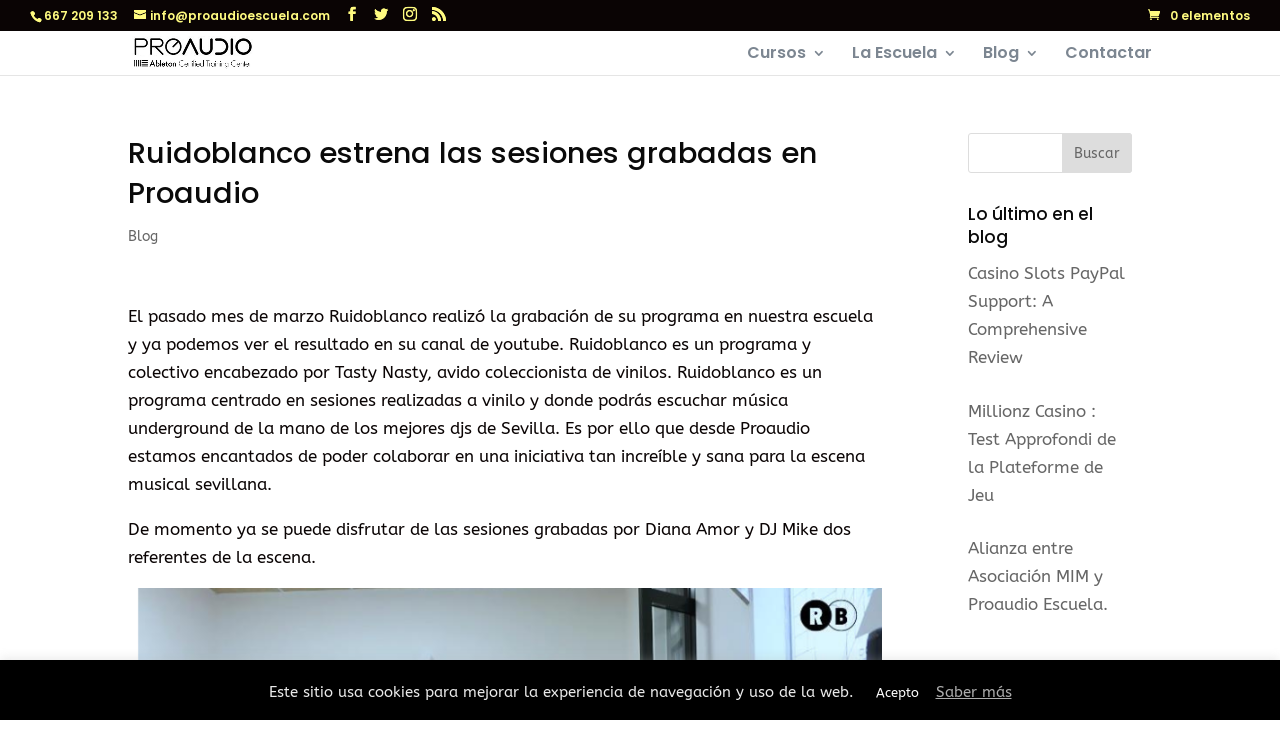

--- FILE ---
content_type: text/css
request_url: https://www.proaudioescuela.com/wp-content/cache/wpfc-minified/f6aal7hu/fc5ip.css
body_size: 9730
content:
.jstree-node,
.jstree-children,
.jstree-container-ul {
display: block;
margin: 0;
padding: 0;
list-style-type: none;
list-style-image: none;
}
.jstree-node {
white-space: nowrap;
}
.jstree-anchor {
display: inline-block;
color: black;
white-space: nowrap;
padding: 0 4px 0 1px;
margin: 0;
vertical-align: top;
}
.jstree-anchor:focus {
outline: 0;
}
.jstree-anchor,
.jstree-anchor:link,
.jstree-anchor:visited,
.jstree-anchor:hover,
.jstree-anchor:active {
text-decoration: none;
color: inherit;
}
.jstree-icon {
display: inline-block;
text-decoration: none;
margin: 0;
padding: 0;
vertical-align: top;
text-align: center;
}
.jstree-icon:empty {
display: inline-block;
text-decoration: none;
margin: 0;
padding: 0;
vertical-align: top;
text-align: center;
}
.jstree-ocl {
cursor: pointer;
}
.jstree-leaf > .jstree-ocl {
cursor: default;
}
.jstree .jstree-open > .jstree-children {
display: block;
}
.jstree .jstree-closed > .jstree-children,
.jstree .jstree-leaf > .jstree-children {
display: none;
}
.jstree-anchor > .jstree-themeicon {
margin-right: 2px;
}
.jstree-no-icons .jstree-themeicon,
.jstree-anchor > .jstree-themeicon-hidden {
display: none;
}
.jstree-rtl .jstree-anchor {
padding: 0 1px 0 4px;
}
.jstree-rtl .jstree-anchor > .jstree-themeicon {
margin-left: 2px;
margin-right: 0;
}
.jstree-rtl .jstree-node {
margin-left: 0;
}
.jstree-rtl .jstree-container-ul > .jstree-node {
margin-right: 0;
}
.jstree-wholerow-ul {
position: relative;
display: inline-block;
min-width: 100%;
}
.jstree-wholerow-ul .jstree-leaf > .jstree-ocl {
cursor: pointer;
}
.jstree-wholerow-ul .jstree-anchor,
.jstree-wholerow-ul .jstree-icon {
position: relative;
}
.jstree-wholerow-ul .jstree-wholerow {
width: 100%;
cursor: pointer;
position: absolute;
left: 0;
-webkit-user-select: none;
-moz-user-select: none;
-ms-user-select: none;
user-select: none;
}
.vakata-context {
display: none;
}
.vakata-context,
.vakata-context ul {
margin: 0;
padding: 2px;
position: absolute;
background: #f5f5f5;
border: 1px solid #979797;
-moz-box-shadow: 5px 5px 4px -4px #666666;
-webkit-box-shadow: 2px 2px 2px #999999;
box-shadow: 2px 2px 2px #999999;
}
.vakata-context ul {
list-style: none;
left: 100%;
margin-top: -2.7em;
margin-left: -4px;
}
.vakata-context .vakata-context-right ul {
left: auto;
right: 100%;
margin-left: auto;
margin-right: -4px;
}
.vakata-context li {
list-style: none;
display: inline;
}
.vakata-context li > a {
display: block;
padding: 0 2em 0 2em;
text-decoration: none;
width: auto;
color: black;
white-space: nowrap;
line-height: 2.4em;
-moz-text-shadow: 1px 1px 0 white;
-webkit-text-shadow: 1px 1px 0 white;
text-shadow: 1px 1px 0 white;
-moz-border-radius: 1px;
-webkit-border-radius: 1px;
border-radius: 1px;
}
.vakata-context li > a:hover {
position: relative;
background-color: #e8eff7;
-moz-box-shadow: 0 0 2px #0a6aa1;
-webkit-box-shadow: 0 0 2px #0a6aa1;
box-shadow: 0 0 2px #0a6aa1;
}
.vakata-context li > a.vakata-context-parent {
background-image: url([data-uri]);
background-position: right center;
background-repeat: no-repeat;
}
.vakata-context li > a:focus {
outline: 0;
}
.vakata-context .vakata-context-hover > a {
position: relative;
background-color: #e8eff7;
-moz-box-shadow: 0 0 2px #0a6aa1;
-webkit-box-shadow: 0 0 2px #0a6aa1;
box-shadow: 0 0 2px #0a6aa1;
}
.vakata-context .vakata-context-separator > a,
.vakata-context .vakata-context-separator > a:hover {
background: white;
border: 0;
border-top: 1px solid #e2e3e3;
height: 1px;
min-height: 1px;
max-height: 1px;
padding: 0;
margin: 0 0 0 2.4em;
border-left: 1px solid #e0e0e0;
-moz-text-shadow: 0 0 0 transparent;
-webkit-text-shadow: 0 0 0 transparent;
text-shadow: 0 0 0 transparent;
-moz-box-shadow: 0 0 0 transparent;
-webkit-box-shadow: 0 0 0 transparent;
box-shadow: 0 0 0 transparent;
-moz-border-radius: 0;
-webkit-border-radius: 0;
border-radius: 0;
}
.vakata-context .vakata-contextmenu-disabled a,
.vakata-context .vakata-contextmenu-disabled a:hover {
color: silver;
background-color: transparent;
border: 0;
box-shadow: 0 0 0;
}
.vakata-context li > a > i {
text-decoration: none;
display: inline-block;
width: 2.4em;
height: 2.4em;
background: transparent;
margin: 0 0 0 -2em;
vertical-align: top;
text-align: center;
line-height: 2.4em;
}
.vakata-context li > a > i:empty {
width: 2.4em;
line-height: 2.4em;
}
.vakata-context li > a .vakata-contextmenu-sep {
display: inline-block;
width: 1px;
height: 2.4em;
background: white;
margin: 0 0.5em 0 0;
border-left: 1px solid #e2e3e3;
}
.vakata-context .vakata-contextmenu-shortcut {
font-size: 0.8em;
color: silver;
opacity: 0.5;
display: none;
}
.vakata-context-rtl ul {
left: auto;
right: 100%;
margin-left: auto;
margin-right: -4px;
}
.vakata-context-rtl li > a.vakata-context-parent {
background-image: url([data-uri]);
background-position: left center;
background-repeat: no-repeat;
}
.vakata-context-rtl .vakata-context-separator > a {
margin: 0 2.4em 0 0;
border-left: 0;
border-right: 1px solid #e2e3e3;
}
.vakata-context-rtl .vakata-context-left ul {
right: auto;
left: 100%;
margin-left: -4px;
margin-right: auto;
}
.vakata-context-rtl li > a > i {
margin: 0 -2em 0 0;
}
.vakata-context-rtl li > a .vakata-contextmenu-sep {
margin: 0 0 0 0.5em;
border-left-color: white;
background: #e2e3e3;
}
#jstree-marker {
position: absolute;
top: 0;
left: 0;
margin: -5px 0 0 0;
padding: 0;
border-right: 0;
border-top: 5px solid transparent;
border-bottom: 5px solid transparent;
border-left: 5px solid;
width: 0;
height: 0;
font-size: 0;
line-height: 0;
}
#jstree-dnd {
line-height: 16px;
margin: 0;
padding: 4px;
}
#jstree-dnd .jstree-icon,
#jstree-dnd .jstree-copy {
display: inline-block;
text-decoration: none;
margin: 0 2px 0 0;
padding: 0;
width: 16px;
height: 16px;
}
#jstree-dnd .jstree-ok {
background: green;
}
#jstree-dnd .jstree-er {
background: red;
}
#jstree-dnd .jstree-copy {
margin: 0 2px 0 2px;
}
.jstree-default .jstree-node,
.jstree-default .jstree-icon {
background-repeat: no-repeat;
background-color: transparent;
}
.jstree-default .jstree-anchor,
.jstree-default .jstree-wholerow {
transition: background-color 0.15s, box-shadow 0.15s;
}
.jstree-default .jstree-hovered {
background: #e7f4f9;
border-radius: 2px;
box-shadow: inset 0 0 1px #ccc;
}
.jstree-default .jstree-clicked { }
.jstree-default .jstree-no-icons .jstree-anchor > .jstree-themeicon {
display: none;
}
.jstree-default .jstree-disabled {
background: transparent;
color: #666;
}
.jstree-default .jstree-disabled.jstree-hovered {
background: transparent;
box-shadow: none;
}
.jstree-default .jstree-disabled.jstree-clicked {
background: #efefef;
}
.jstree-default .jstree-disabled > .jstree-icon {
opacity: 0.8;
filter: url("data:image/svg+xml;utf8,<svg xmlns=\'http://www.w3.org/2000/svg\'><filter id=\'jstree-grayscale\'><feColorMatrix type=\'matrix\' values=\'0.3333 0.3333 0.3333 0 0 0.3333 0.3333 0.3333 0 0 0.3333 0.3333 0.3333 0 0 0 0 0 1 0\'/></filter></svg>#jstree-grayscale"); filter: gray; -webkit-filter: grayscale(100%); }
.jstree-default .jstree-search {
font-style: italic;
color: #8b0000;
font-weight: bold;
}
.jstree-default .jstree-no-checkboxes .jstree-checkbox {
display: none !important;
}
.jstree-default.jstree-checkbox-no-clicked .jstree-clicked {
background: transparent;
box-shadow: none;
}
.jstree-default.jstree-checkbox-no-clicked .jstree-clicked.jstree-hovered {
background: #e7f4f9;
}
.jstree-default.jstree-checkbox-no-clicked > .jstree-wholerow-ul .jstree-wholerow-clicked {
background: transparent;
}
.jstree-default.jstree-checkbox-no-clicked > .jstree-wholerow-ul .jstree-wholerow-clicked.jstree-wholerow-hovered {
background: #e7f4f9;
}
#jstree-dnd.jstree-default .jstree-ok,
#jstree-dnd.jstree-default .jstree-er {
background-image: url(//www.proaudioescuela.com/wp-content/plugins/ns-category-widget/public/assets/css/themes/default/32px.png);
background-repeat: no-repeat;
background-color: transparent;
}
#jstree-dnd.jstree-default i {
background: transparent;
width: 16px;
height: 16px;
}
#jstree-dnd.jstree-default .jstree-ok {
background-position: -9px -71px;
}
#jstree-dnd.jstree-default .jstree-er {
background-position: -39px -71px;
}
.jstree-default > .jstree-striped {
background: url([data-uri]) left top repeat;
}
.jstree-default > .jstree-wholerow-ul .jstree-hovered,
.jstree-default > .jstree-wholerow-ul .jstree-clicked {
background: transparent;
box-shadow: none;
border-radius: 0;
}
.jstree-default .jstree-wholerow {
-moz-box-sizing: border-box;
-webkit-box-sizing: border-box;
box-sizing: border-box;
}
.jstree-default .jstree-wholerow-hovered {
background: #e7f4f9;
}
.jstree-default .jstree-wholerow-clicked {
background: #beebff;
background: -moz-linear-gradient(top, #beebff 0%, #a8e4ff 100%);
background: -webkit-gradient(linear, left top, left bottom, color-stop(0%, #beebff), color-stop(100%, #a8e4ff));
background: -webkit-linear-gradient(top, #beebff 0%, #a8e4ff 100%);
background: -o-linear-gradient(top, #beebff 0%, #a8e4ff 100%);
background: -ms-linear-gradient(top, #beebff 0%, #a8e4ff 100%);
background: linear-gradient(to bottom, #beebff 0%, #a8e4ff 100%); }
.jstree-default .jstree-node {
min-height: 24px;
line-height: 24px;
margin-left: 24px;
min-width: 24px;
}
.jstree-default .jstree-anchor {
line-height: 24px;
height: 24px;
}
.jstree-default .jstree-icon {
width: 24px;
height: 24px;
line-height: 24px;
}
.jstree-default .jstree-icon:empty {
width: 24px;
height: 24px;
line-height: 24px;
}
.jstree-default.jstree-rtl .jstree-node {
margin-right: 24px;
}
.jstree-default .jstree-wholerow {
height: 24px;
}
.jstree-default .jstree-node,
.jstree-default .jstree-icon {
background-image: url(//www.proaudioescuela.com/wp-content/plugins/ns-category-widget/public/assets/css/themes/default/32px.png);
}
.jstree-default .jstree-node {
background-position: -292px -4px;
background-repeat: repeat-y;
}
.jstree-default .jstree-last {
background: transparent;
}
.jstree-default .jstree-open > .jstree-ocl {
background-position: -132px -4px;
}
.jstree-default .jstree-closed > .jstree-ocl {
background-position: -100px -4px;
}
.jstree-default .jstree-leaf > .jstree-ocl {
background-position: -68px -4px;
}
.jstree-default .jstree-themeicon {
background-position: -260px -4px;
}
.jstree-default > .jstree-no-dots .jstree-node,
.jstree-default > .jstree-no-dots .jstree-leaf > .jstree-ocl {
background: transparent;
}
.jstree-default > .jstree-no-dots .jstree-open > .jstree-ocl {
background-position: -36px -4px;
}
.jstree-default > .jstree-no-dots .jstree-closed > .jstree-ocl {
background-position: -4px -4px;
}
.jstree-default .jstree-disabled {
background: transparent;
}
.jstree-default .jstree-disabled.jstree-hovered {
background: transparent;
}
.jstree-default .jstree-disabled.jstree-clicked {
background: #efefef;
}
.jstree-default .jstree-checkbox {
background-position: -164px -4px;
}
.jstree-default .jstree-checkbox:hover {
background-position: -164px -36px;
}
.jstree-default.jstree-checkbox-selection .jstree-clicked > .jstree-checkbox,
.jstree-default .jstree-checked > .jstree-checkbox {
background-position: -228px -4px;
}
.jstree-default.jstree-checkbox-selection .jstree-clicked > .jstree-checkbox:hover,
.jstree-default .jstree-checked > .jstree-checkbox:hover {
background-position: -228px -36px;
}
.jstree-default .jstree-anchor > .jstree-undetermined {
background-position: -196px -4px;
}
.jstree-default .jstree-anchor > .jstree-undetermined:hover {
background-position: -196px -36px;
}
.jstree-default > .jstree-striped {
background-size: auto 48px;
}
.jstree-default.jstree-rtl .jstree-node {
background-image: url([data-uri]);
background-position: 100% 1px;
background-repeat: repeat-y;
}
.jstree-default.jstree-rtl .jstree-last {
background: transparent;
}
.jstree-default.jstree-rtl .jstree-open > .jstree-ocl {
background-position: -132px -36px;
}
.jstree-default.jstree-rtl .jstree-closed > .jstree-ocl {
background-position: -100px -36px;
}
.jstree-default.jstree-rtl .jstree-leaf > .jstree-ocl {
background-position: -68px -36px;
}
.jstree-default.jstree-rtl > .jstree-no-dots .jstree-node,
.jstree-default.jstree-rtl > .jstree-no-dots .jstree-leaf > .jstree-ocl {
background: transparent;
}
.jstree-default.jstree-rtl > .jstree-no-dots .jstree-open > .jstree-ocl {
background-position: -36px -36px;
}
.jstree-default.jstree-rtl > .jstree-no-dots .jstree-closed > .jstree-ocl {
background-position: -4px -36px;
}
.jstree-default .jstree-themeicon-custom {
background-color: transparent;
background-image: none;
background-position: 0 0;
}
.jstree-default > .jstree-container-ul .jstree-loading > .jstree-ocl {
background: url(//www.proaudioescuela.com/wp-content/plugins/ns-category-widget/public/assets/css/themes/default/throbber.gif) center center no-repeat;
}
.jstree-default .jstree-file {
background: url(//www.proaudioescuela.com/wp-content/plugins/ns-category-widget/public/assets/css/themes/default/32px.png) -100px -68px no-repeat;
}
.jstree-default .jstree-folder {
background: url(//www.proaudioescuela.com/wp-content/plugins/ns-category-widget/public/assets/css/themes/default/32px.png) -260px -4px no-repeat;
}
.jstree-default.jstree-rtl .jstree-node {
background-image: url([data-uri]);
}
.jstree-default.jstree-rtl .jstree-last {
background: transparent;
}
.jstree-default-small .jstree-node {
min-height: 18px;
line-height: 18px;
margin-left: 18px;
min-width: 18px;
}
.jstree-default-small .jstree-anchor {
line-height: 18px;
height: 18px;
}
.jstree-default-small .jstree-icon {
width: 18px;
height: 18px;
line-height: 18px;
}
.jstree-default-small .jstree-icon:empty {
width: 18px;
height: 18px;
line-height: 18px;
}
.jstree-default-small.jstree-rtl .jstree-node {
margin-right: 18px;
}
.jstree-default-small .jstree-wholerow {
height: 18px;
}
.jstree-default-small .jstree-node,
.jstree-default-small .jstree-icon {
background-image: url(//www.proaudioescuela.com/wp-content/plugins/ns-category-widget/public/assets/css/themes/default/32px.png);
}
.jstree-default-small .jstree-node {
background-position: -295px -7px;
background-repeat: repeat-y;
}
.jstree-default-small .jstree-last {
background: transparent;
}
.jstree-default-small .jstree-open > .jstree-ocl {
background-position: -135px -7px;
}
.jstree-default-small .jstree-closed > .jstree-ocl {
background-position: -103px -7px;
}
.jstree-default-small .jstree-leaf > .jstree-ocl {
background-position: -71px -7px;
}
.jstree-default-small .jstree-themeicon {
background-position: -263px -7px;
}
.jstree-default-small > .jstree-no-dots .jstree-node,
.jstree-default-small > .jstree-no-dots .jstree-leaf > .jstree-ocl {
background: transparent;
}
.jstree-default-small > .jstree-no-dots .jstree-open > .jstree-ocl {
background-position: -39px -7px;
}
.jstree-default-small > .jstree-no-dots .jstree-closed > .jstree-ocl {
background-position: -7px -7px;
}
.jstree-default-small .jstree-disabled {
background: transparent;
}
.jstree-default-small .jstree-disabled.jstree-hovered {
background: transparent;
}
.jstree-default-small .jstree-disabled.jstree-clicked {
background: #efefef;
}
.jstree-default-small .jstree-checkbox {
background-position: -167px -7px;
}
.jstree-default-small .jstree-checkbox:hover {
background-position: -167px -39px;
}
.jstree-default-small.jstree-checkbox-selection .jstree-clicked > .jstree-checkbox,
.jstree-default-small .jstree-checked > .jstree-checkbox {
background-position: -231px -7px;
}
.jstree-default-small.jstree-checkbox-selection .jstree-clicked > .jstree-checkbox:hover,
.jstree-default-small .jstree-checked > .jstree-checkbox:hover {
background-position: -231px -39px;
}
.jstree-default-small .jstree-anchor > .jstree-undetermined {
background-position: -199px -7px;
}
.jstree-default-small .jstree-anchor > .jstree-undetermined:hover {
background-position: -199px -39px;
}
.jstree-default-small > .jstree-striped {
background-size: auto 36px;
}
.jstree-default-small.jstree-rtl .jstree-node {
background-image: url([data-uri]);
background-position: 100% 1px;
background-repeat: repeat-y;
}
.jstree-default-small.jstree-rtl .jstree-last {
background: transparent;
}
.jstree-default-small.jstree-rtl .jstree-open > .jstree-ocl {
background-position: -135px -39px;
}
.jstree-default-small.jstree-rtl .jstree-closed > .jstree-ocl {
background-position: -103px -39px;
}
.jstree-default-small.jstree-rtl .jstree-leaf > .jstree-ocl {
background-position: -71px -39px;
}
.jstree-default-small.jstree-rtl > .jstree-no-dots .jstree-node,
.jstree-default-small.jstree-rtl > .jstree-no-dots .jstree-leaf > .jstree-ocl {
background: transparent;
}
.jstree-default-small.jstree-rtl > .jstree-no-dots .jstree-open > .jstree-ocl {
background-position: -39px -39px;
}
.jstree-default-small.jstree-rtl > .jstree-no-dots .jstree-closed > .jstree-ocl {
background-position: -7px -39px;
}
.jstree-default-small .jstree-themeicon-custom {
background-color: transparent;
background-image: none;
background-position: 0 0;
}
.jstree-default-small > .jstree-container-ul .jstree-loading > .jstree-ocl {
background: url(//www.proaudioescuela.com/wp-content/plugins/ns-category-widget/public/assets/css/themes/default/throbber.gif) center center no-repeat;
}
.jstree-default-small .jstree-file {
background: url(//www.proaudioescuela.com/wp-content/plugins/ns-category-widget/public/assets/css/themes/default/32px.png) -103px -71px no-repeat;
}
.jstree-default-small .jstree-folder {
background: url(//www.proaudioescuela.com/wp-content/plugins/ns-category-widget/public/assets/css/themes/default/32px.png) -263px -7px no-repeat;
}
.jstree-default-small.jstree-rtl .jstree-node {
background-image: url([data-uri]);
}
.jstree-default-small.jstree-rtl .jstree-last {
background: transparent;
}
.jstree-default-large .jstree-node {
min-height: 32px;
line-height: 32px;
margin-left: 32px;
min-width: 32px;
}
.jstree-default-large .jstree-anchor {
line-height: 32px;
height: 32px;
}
.jstree-default-large .jstree-icon {
width: 32px;
height: 32px;
line-height: 32px;
}
.jstree-default-large .jstree-icon:empty {
width: 32px;
height: 32px;
line-height: 32px;
}
.jstree-default-large.jstree-rtl .jstree-node {
margin-right: 32px;
}
.jstree-default-large .jstree-wholerow {
height: 32px;
}
.jstree-default-large .jstree-node,
.jstree-default-large .jstree-icon {
background-image: url(//www.proaudioescuela.com/wp-content/plugins/ns-category-widget/public/assets/css/themes/default/32px.png);
}
.jstree-default-large .jstree-node {
background-position: -288px 0px;
background-repeat: repeat-y;
}
.jstree-default-large .jstree-last {
background: transparent;
}
.jstree-default-large .jstree-open > .jstree-ocl {
background-position: -128px 0px;
}
.jstree-default-large .jstree-closed > .jstree-ocl {
background-position: -96px 0px;
}
.jstree-default-large .jstree-leaf > .jstree-ocl {
background-position: -64px 0px;
}
.jstree-default-large .jstree-themeicon {
background-position: -256px 0px;
}
.jstree-default-large > .jstree-no-dots .jstree-node,
.jstree-default-large > .jstree-no-dots .jstree-leaf > .jstree-ocl {
background: transparent;
}
.jstree-default-large > .jstree-no-dots .jstree-open > .jstree-ocl {
background-position: -32px 0px;
}
.jstree-default-large > .jstree-no-dots .jstree-closed > .jstree-ocl {
background-position: 0px 0px;
}
.jstree-default-large .jstree-disabled {
background: transparent;
}
.jstree-default-large .jstree-disabled.jstree-hovered {
background: transparent;
}
.jstree-default-large .jstree-disabled.jstree-clicked {
background: #efefef;
}
.jstree-default-large .jstree-checkbox {
background-position: -160px 0px;
}
.jstree-default-large .jstree-checkbox:hover {
background-position: -160px -32px;
}
.jstree-default-large.jstree-checkbox-selection .jstree-clicked > .jstree-checkbox,
.jstree-default-large .jstree-checked > .jstree-checkbox {
background-position: -224px 0px;
}
.jstree-default-large.jstree-checkbox-selection .jstree-clicked > .jstree-checkbox:hover,
.jstree-default-large .jstree-checked > .jstree-checkbox:hover {
background-position: -224px -32px;
}
.jstree-default-large .jstree-anchor > .jstree-undetermined {
background-position: -192px 0px;
}
.jstree-default-large .jstree-anchor > .jstree-undetermined:hover {
background-position: -192px -32px;
}
.jstree-default-large > .jstree-striped {
background-size: auto 64px;
}
.jstree-default-large.jstree-rtl .jstree-node {
background-image: url([data-uri]);
background-position: 100% 1px;
background-repeat: repeat-y;
}
.jstree-default-large.jstree-rtl .jstree-last {
background: transparent;
}
.jstree-default-large.jstree-rtl .jstree-open > .jstree-ocl {
background-position: -128px -32px;
}
.jstree-default-large.jstree-rtl .jstree-closed > .jstree-ocl {
background-position: -96px -32px;
}
.jstree-default-large.jstree-rtl .jstree-leaf > .jstree-ocl {
background-position: -64px -32px;
}
.jstree-default-large.jstree-rtl > .jstree-no-dots .jstree-node,
.jstree-default-large.jstree-rtl > .jstree-no-dots .jstree-leaf > .jstree-ocl {
background: transparent;
}
.jstree-default-large.jstree-rtl > .jstree-no-dots .jstree-open > .jstree-ocl {
background-position: -32px -32px;
}
.jstree-default-large.jstree-rtl > .jstree-no-dots .jstree-closed > .jstree-ocl {
background-position: 0px -32px;
}
.jstree-default-large .jstree-themeicon-custom {
background-color: transparent;
background-image: none;
background-position: 0 0;
}
.jstree-default-large > .jstree-container-ul .jstree-loading > .jstree-ocl {
background: url(//www.proaudioescuela.com/wp-content/plugins/ns-category-widget/public/assets/css/themes/default/throbber.gif) center center no-repeat;
}
.jstree-default-large .jstree-file {
background: url(//www.proaudioescuela.com/wp-content/plugins/ns-category-widget/public/assets/css/themes/default/32px.png) -96px -64px no-repeat;
}
.jstree-default-large .jstree-folder {
background: url(//www.proaudioescuela.com/wp-content/plugins/ns-category-widget/public/assets/css/themes/default/32px.png) -256px 0px no-repeat;
}
.jstree-default-large.jstree-rtl .jstree-node {
background-image: url([data-uri]);
}
.jstree-default-large.jstree-rtl .jstree-last {
background: transparent;
}
@media (max-width: 768px) {
#jstree-dnd.jstree-dnd-responsive {
line-height: 40px;
font-weight: bold;
font-size: 1.1em;
text-shadow: 1px 1px white;
}
#jstree-dnd.jstree-dnd-responsive > i {
background: transparent;
width: 40px;
height: 40px;
}
#jstree-dnd.jstree-dnd-responsive > .jstree-ok {
background-image: url(//www.proaudioescuela.com/wp-content/plugins/ns-category-widget/public/assets/css/themes/default/40px.png);
background-position: 0 -200px;
background-size: 120px 240px;
}
#jstree-dnd.jstree-dnd-responsive > .jstree-er {
background-image: url(//www.proaudioescuela.com/wp-content/plugins/ns-category-widget/public/assets/css/themes/default/40px.png);
background-position: -40px -200px;
background-size: 120px 240px;
}
#jstree-marker.jstree-dnd-responsive {
border-left-width: 10px;
border-top-width: 10px;
border-bottom-width: 10px;
margin-top: -10px;
}
}
@media (max-width: 768px) {
.jstree-default-responsive { }
.jstree-default-responsive .jstree-icon {
background-image: url(//www.proaudioescuela.com/wp-content/plugins/ns-category-widget/public/assets/css/themes/default/40px.png);
}
.jstree-default-responsive .jstree-node,
.jstree-default-responsive .jstree-leaf > .jstree-ocl {
background: transparent;
}
.jstree-default-responsive .jstree-node {
min-height: 40px;
line-height: 40px;
margin-left: 40px;
min-width: 40px;
white-space: nowrap;
}
.jstree-default-responsive .jstree-anchor {
line-height: 40px;
height: 40px;
}
.jstree-default-responsive .jstree-icon,
.jstree-default-responsive .jstree-icon:empty {
width: 40px;
height: 40px;
line-height: 40px;
}
.jstree-default-responsive > .jstree-container-ul > .jstree-node {
margin-left: 0;
}
.jstree-default-responsive.jstree-rtl .jstree-node {
margin-left: 0;
margin-right: 40px;
}
.jstree-default-responsive.jstree-rtl .jstree-container-ul > .jstree-node {
margin-right: 0;
}
.jstree-default-responsive .jstree-ocl,
.jstree-default-responsive .jstree-themeicon,
.jstree-default-responsive .jstree-checkbox {
background-size: 120px 240px;
}
.jstree-default-responsive .jstree-leaf > .jstree-ocl {
background: transparent;
}
.jstree-default-responsive .jstree-open > .jstree-ocl {
background-position: 0 0px !important;
}
.jstree-default-responsive .jstree-closed > .jstree-ocl {
background-position: 0 -40px !important;
}
.jstree-default-responsive.jstree-rtl .jstree-closed > .jstree-ocl {
background-position: -40px 0px !important;
}
.jstree-default-responsive .jstree-themeicon {
background-position: -40px -40px;
}
.jstree-default-responsive .jstree-checkbox,
.jstree-default-responsive .jstree-checkbox:hover {
background-position: -40px -80px;
}
.jstree-default-responsive.jstree-checkbox-selection .jstree-clicked > .jstree-checkbox,
.jstree-default-responsive.jstree-checkbox-selection .jstree-clicked > .jstree-checkbox:hover,
.jstree-default-responsive .jstree-checked > .jstree-checkbox,
.jstree-default-responsive .jstree-checked > .jstree-checkbox:hover {
background-position: 0 -80px;
}
.jstree-default-responsive .jstree-anchor > .jstree-undetermined,
.jstree-default-responsive .jstree-anchor > .jstree-undetermined:hover {
background-position: 0 -120px;
}
.jstree-default-responsive .jstree-anchor {
font-weight: bold;
font-size: 1.1em;
text-shadow: 1px 1px white;
}
.jstree-default-responsive > .jstree-striped {
background: transparent;
}
.jstree-default-responsive .jstree-wholerow {
border-top: 1px solid rgba(255, 255, 255, 0.7);
border-bottom: 1px solid rgba(64, 64, 64, 0.2);
background: #ebebeb;
height: 40px;
}
.jstree-default-responsive .jstree-wholerow-hovered {
background: #e7f4f9;
}
.jstree-default-responsive .jstree-wholerow-clicked {
background: #beebff;
}
.jstree-default-responsive .jstree-children .jstree-last > .jstree-wholerow {
box-shadow: inset 0 -6px 3px -5px #666666;
}
.jstree-default-responsive .jstree-children .jstree-open > .jstree-wholerow {
box-shadow: inset 0 6px 3px -5px #666666;
border-top: 0;
}
.jstree-default-responsive .jstree-children .jstree-open + .jstree-open {
box-shadow: none;
}
.jstree-default-responsive .jstree-node,
.jstree-default-responsive .jstree-icon,
.jstree-default-responsive .jstree-node > .jstree-ocl,
.jstree-default-responsive .jstree-themeicon,
.jstree-default-responsive .jstree-checkbox {
background-image: url(//www.proaudioescuela.com/wp-content/plugins/ns-category-widget/public/assets/css/themes/default/40px.png);
background-size: 120px 240px;
}
.jstree-default-responsive .jstree-node {
background-position: -80px 0;
background-repeat: repeat-y;
}
.jstree-default-responsive .jstree-last {
background: transparent;
}
.jstree-default-responsive .jstree-leaf > .jstree-ocl {
background-position: -40px -120px;
}
.jstree-default-responsive .jstree-last > .jstree-ocl {
background-position: -40px -160px;
}
.jstree-default-responsive .jstree-themeicon-custom {
background-color: transparent;
background-image: none;
background-position: 0 0;
}
.jstree-default-responsive .jstree-file {
background: url(//www.proaudioescuela.com/wp-content/plugins/ns-category-widget/public/assets/css/themes/default/40px.png) 0 -160px no-repeat;
background-size: 120px 240px;
}
.jstree-default-responsive .jstree-folder {
background: url(//www.proaudioescuela.com/wp-content/plugins/ns-category-widget/public/assets/css/themes/default/40px.png) -40px -40px no-repeat;
background-size: 120px 240px;
}
}
.jstree-default > .jstree-container-ul > .jstree-node {
margin-left: 0;
margin-right: 0;
}@keyframes aslAnFadeInDrop {
0% {
opacity: 0;
transform: translate(0, -50px);
}
100% {
opacity: 1;
transform: translate(0, 0);
}
}
@-webkit-keyframes aslAnFadeInDrop {
0% {
opacity: 0;
transform: translate(0, -50px);
-webkit-transform: translate(0, -50px);
}
100% {
opacity: 1;
transform: translate(0, 0);
-webkit-transform: translate(0, 0);
}
}
@keyframes aslAnFadeOutDrop {
0% {
opacity: 1;
transform: translate(0, 0);
-webkit-transform: translate(0, 0);
}
100% {
opacity: 0;
transform: translate(0, -50px);
-webkit-transform: translate(0, -50px);
}
}
@-webkit-keyframes aslAnFadeOutDrop {
0% {
opacity: 1;
transform: translate(0, 0);
-webkit-transform: translate(0, 0);
}
100% {
opacity: 0;
transform: translate(0, -50px);
-webkit-transform: translate(0, -50px);
}
}
.hiddend {
display: none !important;
}
div.asl_w.asl_an_fadeInDrop,
div.asl_w.asl_an_fadeOutDrop {
-webkit-animation-duration: 100ms;
animation-duration: 100ms;
-webkit-animation-fill-mode: forwards;
animation-fill-mode: forwards;
}
div.asl_w.asl_an_fadeInDrop {
animation-name: aslAnFadeInDrop;
-webkit-animation-name: aslAnFadeInDrop;
}
div.asl_w.asl_an_fadeOutDrop {
animation-name: aslAnFadeOutDrop;
-webkit-animation-name: aslAnFadeOutDrop;
}
div.asl_w.asl_main_container {
transition: width 130ms linear;
-webkit-transition: width 130ms linear;
}
div.asl_w,
div.asl_w *,
div.asl_r,
div.asl_r *,
div.asl_s,
div.asl_s * {
-webkit-box-sizing: content-box;
-moz-box-sizing: content-box;
-ms-box-sizing: content-box;
-o-box-sizing: content-box;
box-sizing: content-box;
padding: 0;
margin: 0;
border: 0;
border-radius: 0;
text-transform: none;
text-shadow: none;
box-shadow: none;
text-decoration: none;
text-align: left;
letter-spacing: normal;
}
div.asl_r,
div.asl_r * {
-webkit-touch-callout: none;
-webkit-user-select: none;
-khtml-user-select: none;
-moz-user-select: none;
-ms-user-select: none;
user-select: none;
}
div.asl_r {
box-sizing: border-box;
margin: 12px 0 0 0;
}
div.asl_m .proinput input::-ms-clear {
display: none !important;
width: 0 !important;
height: 0 !important;
}
div.asl_m .proinput input::-ms-reveal {
display: none !important;
width: 0 !important;
height: 0 !important;
}
div.asl_m input[type="search"]::-webkit-search-decoration,
div.asl_m input[type="search"]::-webkit-search-cancel-button,
div.asl_m input[type="search"]::-webkit-search-results-button,
div.asl_m input[type="search"]::-webkit-search-results-decoration {
display: none;
}
div.asl_m input[type="search"] {
appearance: auto !important;
-webkit-appearance: none !important;
}
.clear {
clear: both;
}
.hiddend {
display: none;
}
div.asl_m textarea:focus,
div.asl_m input:focus {
outline: none;
}
div.asl_m {
width: 100%;
height: auto;
border-radius: 0;
background: rgba(255, 255, 255, 0);
overflow: hidden;
position: relative;
z-index: 200;
}
div.asl_m .probox {
width: auto;
border-radius: 5px;
background: #fff;
overflow: hidden;
border: 1px solid #fff;
box-shadow: 1px 0 3px #ccc inset;
display: -webkit-flex;
display: flex;
-webkit-flex-direction: row;
flex-direction: row;
}
div.asl_m .probox .proinput {
width: 1px;
height: 100%;
margin: 0 0 0 10px;
padding: 0 5px;
float: left;
box-shadow: none;
position: relative;
flex: 1 1 auto;
-webkit-flex: 1 1 auto;
order: 5;
-webkit-order: 5;
}
div.asl_m .probox .proinput input:before,
div.asl_m .probox .proinput input:after,
div.asl_m .probox .proinput form:before,
div.asl_m .probox .proinput form:after {
display: none;
}
div.asl_m .probox .proinput input {
height: 28px;
border: 0;
background: transparent;
width: 100%;
box-shadow: none;
margin: -1px;
padding: 0;
left: 0;
line-height: normal !important;
display: block;
min-height: unset;
max-height: unset;
}
div.asl_m .probox .proinput input::-webkit-input-placeholder {
opacity: .85;
}
div.asl_m .probox .proinput input::-moz-placeholder {
opacity: .85;
}
div.asl_m .probox .proinput input:-ms-input-placeholder {
opacity: .85;
}
div.asl_m .probox .proinput input:-moz-placeholder {
opacity: .85;
}
div.asl_m .proinput input.orig {
padding: 0 !important;
margin: 0 !important;
background: transparent !important;
border: none !important;
background-color: transparent !important;
box-shadow: none !important;
z-index: 10;
position: relative;
}
div.asl_m .proinput input.autocomplete {
padding: 0 !important;
margin: 0;
background: transparent !important;
border: none !important;
background-color: transparent !important;
box-shadow: none !important;
opacity: .2;
}
div.asl_m .probox .proinput input.autocomplete {
border: 0;
background: transparent;
width: 100%;
box-shadow: none;
margin: 0;
margin-top: -28px !important;
padding: 0;
left: 0;
position: relative;
z-index: 9;
}
div.asl_m .probox .proinput.iepaddingfix {
padding-top: 0;
}
div.asl_m .probox .proinput .loading {
width: 32px;
background: #000;
height: 100%;
box-shadow: none;
}
div.asl_m .probox .proloading,
div.asl_m .probox .proclose,
div.asl_m .probox .promagnifier,
div.asl_m .probox .prosettings {
width: 20px;
height: 20px;
background: none;
background-size: 20px 20px;
float: right;
box-shadow: none;
margin: 0;
padding: 0;
text-align: center;
flex: 0 0 auto;
-webkit-flex: 0 0 auto;
z-index: 100;
}
div.asl_m .probox .promagnifier {
order: 10;
-webkit-order: 10;
}
div.asl_m .probox .prosettings {
order: 1;
-webkit-order: 1;
}
div.asl_m .probox .proloading,
div.asl_m .probox .proclose {
background-position: center center;
display: none;
background-size: auto;
background-repeat: no-repeat;
background-color: transparent;
order: 6;
-webkit-order: 6;
}
div.asl_m .probox .proclose {
position: relative;
cursor: pointer;
}
div.asl_m .probox .promagnifier .innericon,
div.asl_m .probox .prosettings .innericon,
div.asl_m .probox .proclose .innericon {
background-size: 20px 20px;
background-position: center center;
background-repeat: no-repeat;
background-color: transparent;
width: 100%;
height: 100%;
text-align: center;
overflow: hidden;
line-height: initial;
display: block;
}
div.asl_m .probox .promagnifier .innericon svg,
div.asl_m .probox .prosettings .innericon svg,
div.asl_m .probox .proloading svg {
height: 100%;
width: 22px;
vertical-align: baseline;
display: inline-block;
}
div.asl_m .probox .proloading {
padding: 2px;
box-sizing: border-box;
}
div.asl_m .probox div.asl_loader,
div.asl_m .probox div.asl_loader * {
box-sizing: border-box !important;
margin: 0;
padding: 0;
box-shadow: none;
}
div.asl_m .probox div.asl_loader {
box-sizing: border-box;
display: flex;
flex: 0 1 auto;
flex-direction: column;
flex-grow: 0;
flex-shrink: 0;
flex-basis: 28px;
max-width: 100%;
max-height: 100%;
width: 100%;
height: 100%;
align-items: center;
justify-content: center;
}
div.asl_m .probox div.asl_loader-inner {
width: 100%;
margin: 0 auto;
text-align: center;
height: 100%;
}
@-webkit-keyframes rotate-simple {
0% {
-webkit-transform: rotate(0deg);
transform: rotate(0deg);
}
50% {
-webkit-transform: rotate(180deg);
transform: rotate(180deg);
}
100% {
-webkit-transform: rotate(360deg);
transform: rotate(360deg);
}
}
@keyframes rotate-simple {
0% {
-webkit-transform: rotate(0deg);
transform: rotate(0deg);
}
50% {
-webkit-transform: rotate(180deg);
transform: rotate(180deg);
}
100% {
-webkit-transform: rotate(360deg);
transform: rotate(360deg);
}
}
div.asl_m .probox div.asl_simple-circle {
margin: 0;
height: 100%;
width: 100%;
animation: rotate-simple .8s infinite linear;
-webkit-animation: rotate-simple .8s infinite linear;
border: 4px solid #fff;
border-right-color: transparent !important;
border-radius: 50%;
box-sizing: border-box;
}
div.asl_m .probox .proclose svg {
background: #333;
border-radius: 50%;
position: absolute;
top: 50%;
width: 20px;
height: 20px;
margin-top: -10px;
left: 50%;
margin-left: -10px;
fill: #fefefe;
padding: 4px;
box-sizing: border-box;
box-shadow: 0 0 0 2px rgba(255, 255, 255, .9);
}
div.asl_r * {
text-decoration: none;
text-shadow: none;
}
div.asl_r .results .asl_nores {
overflow: hidden;
width: auto;
height: 100%;
line-height: initial;
text-align: center;
margin: 0;
background: #fff;
padding: 10px 3px;
color: #222;
}
div.asl_r.horizontal {
padding: 2px 0 10px;
}
div.asl_r.horizontal .results .nores {
background: transparent;
}
div.asl_r .results {
overflow: hidden;
width: auto;
height: 0;
margin: 0;
padding: 0;
}
div.asl_r.horizontal .results {
height: auto;
width: auto;
}
div.asl_r .results .item {
overflow: hidden;
width: auto;
margin: 0;
padding: 3px;
position: relative;
background: #f4f4f4;
border-left: 1px solid rgba(255, 255, 255, .6);
border-right: 1px solid rgba(255, 255, 255, .4);
animation-delay: 0s;
animation-duration: 1s;
animation-fill-mode: both;
animation-timing-function: ease;
backface-visibility: hidden;
-webkit-animation-delay: 0s;
-webkit-animation-duration: 1s;
-webkit-animation-fill-mode: both;
-webkit-animation-timing-function: ease;
-webkit-backface-visibility: hidden;
}
div.asl_r.vertical .results .item:last-child {
margin-bottom: 0;
}
div.asl_r.vertical .results .item:last-child:after {
height: 0;
margin: 0;
width: 0;
}
div.asl_r .results .item .asl_image {
overflow: hidden;
background: transparent;
margin: 2px 8px 0 0;
padding: 0;
float: left;
background-position: center;
background-size: cover;
}
div.asl_r .results .item .asl_image img {
width: 100%;
height: 100%;
}
div.asl_r .results .item .asl_content {
overflow: hidden;
height: auto;
background: transparent;
margin: 0;
padding: 3px 3px 5px 3px;
}
div.asl_r .results .item .asl_content h3 {
margin: 0;
padding: 0;
display: inline;
line-height: inherit;
}
div.asl_r .results .item .asl_content .asl_desc {
margin-top: 4px;
font-size: 12px;
line-height: 18px;
}
div.asl_r .results .item div.etc {
margin-top: 4px;
}
div.asl_r .results a span.overlap {
position: absolute;
width: 100%;
height: 100%;
top: 0;
left: 0;
z-index: 1;
}
div.asl_r p.showmore {
text-align: center;
padding: 0;
margin: 0;
font-weight: normal;
font-family: Open Sans;
color: #055e94;
font-size: 12px;
line-height: 30px;
text-shadow: 0 0 0 rgba(255, 255, 255, 0);
background-color: #fff;
margin-top: 3px;
cursor: pointer;
}
div.asl_r p.showmore span {
font-weight: normal;
font-family: Open Sans;
color: #055e94;
font-size: 12px;
line-height: 30px;
text-shadow: 0 0 0 rgba(255, 255, 255, 0);
display: block;
text-align: center;
cursor: pointer;
}
.results .asl_nores .asl_keyword {
padding: 0 6px;
cursor: pointer;
font-weight: bold;
font-family: Open Sans;
}
div.asl_r .resdrg {
height: auto;
}
div.asl_w .group:first-of-type {
margin: 0 0 -3px;
}
div.asl_s.searchsettings {
width: 200px;
height: auto;
position: absolute;
display: none;
z-index: 1101;
border-radius: 0 0 3px 3px;
visibility: hidden;
padding: 0;
}
div.asl_s.searchsettings form {
display: flex;
flex-wrap: wrap;
margin: 0 0 12px 0 !important;
padding: 0 !important;
}
div.asl_s.searchsettings .asl_option_inner {
margin: 2px 10px 0 10px;
*padding-bottom: 10px;
}
div.asl_s.searchsettings.ie78 .asl_option_inner {
margin-bottom: 0 !important;
padding-bottom: 0 !important;
}
div.asl_s.searchsettings .asl_option_label {
font-size: 14px;
line-height: 20px !important;
margin: 0;
width: 150px;
text-shadow: none;
padding: 0;
min-height: 20px;
border: none;
background: transparent;
float: none;
}
div.asl_s.searchsettings .asl_option_inner input[type=checkbox] {
display: none !important;
}
div.asl_s.searchsettings.ie78 .asl_option_inner input[type=checkbox] {
display: block;
}
div.asl_s.searchsettings.ie78 .asl_option_label {
float: right !important;
}
div.asl_s.searchsettings .asl_option {
display: flex;
flex-direction: row;
-webkit-flex-direction: row;
align-items: flex-start;
margin: 0 0 10px 0;
cursor: pointer;
}
div.asl_s.searchsettings .asl_option.asl-o-last,
div.asl_s.searchsettings .asl_option:last-child {
margin-bottom: 0;
}
div.asl_s.searchsettings .asl_option_inner {
width: 17px;
height: 17px;
position: relative;
flex-grow: 0;
-webkit-flex-grow: 0;
flex-shrink: 0;
-webkit-flex-shrink: 0;
}
div.asl_s.searchsettings .asl_option_inner .asl_option_checkbox {
cursor: pointer;
position: absolute;
width: 17px;
height: 17px;
top: 0;
padding: 0;
border-radius: 2px;
-webkit-box-shadow: inset 0 1px 1px rgba(0, 0, 0, .5), 0 1px 0 rgba(255, 255, 255, .2);
-moz-box-shadow: inset 0 1px 1px rgba(0, 0, 0, .5), 0 1px 0 rgba(255, 255, 255, .2);
box-shadow: inset 0 1px 1px rgba(0, 0, 0, .5), 0 1px 0 rgba(255, 255, 255, .2);
overflow: hidden;
font-size: 0 !important;
color: rgba(0, 0, 0, 0);
} div.asl_r.vertical .results,
div.asl_s.searchsettings .asl_sett_scroll {
scrollbar-width: thin;
scrollbar-color: rgba(0, 0, 0, 0.5) transparent;
}
div.asl_r.vertical .results::-webkit-scrollbar {
width: 10px;
}
div.asl_s.searchsettings .asl_sett_scroll::-webkit-scrollbar {
width: 6px;
}
div.asl_s.searchsettings .asl_sett_scroll::-webkit-scrollbar-track {
background: transparent;
box-shadow: inset 0 0 12px 12px transparent;
border: none;
}
div.asl_r.vertical .results::-webkit-scrollbar-track {
background: rgb(255, 255, 255);
box-shadow: inset 0 0 12px 12px transparent;
border: solid 2px transparent;
}
div.asl_r.vertical .results::-webkit-scrollbar-thumb,
div.asl_s.searchsettings .asl_sett_scroll::-webkit-scrollbar-thumb {
background: transparent;
box-shadow: inset 0 0 12px 12px rgba(0, 0, 0, 0);
border: solid 2px transparent;
border-radius: 12px;
}
div.asl_s.searchsettings .asl_sett_scroll::-webkit-scrollbar-thumb {
border: none;
}
div.asl_r.vertical:hover .results::-webkit-scrollbar-thumb,
div.asl_s.searchsettings:hover .asl_sett_scroll::-webkit-scrollbar-thumb {
box-shadow: inset 0 0 12px 12px rgba(0, 0, 0, 0.5);
}
@media (hover: none), (max-width: 500px) {
div.asl_r.vertical .results::-webkit-scrollbar-thumb,
div.asl_s.searchsettings .asl_sett_scroll::-webkit-scrollbar-thumb {
box-shadow: inset 0 0 12px 12px rgba(0, 0, 0, 0.5);
}
} div.asl_s.searchsettings .asl_option_inner .asl_option_checkbox:after {
opacity: 0;
font-family: 'aslsicons2';
content: "\e800";
font-weight: normal !important;
background: transparent;
border: none !important;
box-sizing: content-box;
color: #fff;
height: 100%;
width: 100%;
padding: 0 !important;
margin: 1px 0 0 0 !important;
line-height: 17px;
text-align: center;
text-decoration: none;
text-shadow: none;
display: block;
font-size: 11px !important;
position: absolute;
top: 0;
left: 0;
z-index: 1;
}
div.asl_s.searchsettings.ie78 .asl_option_inner .asl_option_checkbox:after {
display: none;
}
div.asl_s.searchsettings .asl_option_inner .asl_option_checkbox:hover::after {
opacity: .3;
}
div.asl_s.searchsettings .asl_option_inner input[type=checkbox]:checked+.asl_option_checkbox:after {
opacity: 1;
}
div.asl_s.searchsettings fieldset {
position: relative;
float: left;
}
div.asl_s.searchsettings fieldset {
background: transparent;
font-size: .9em;
margin: 12px 0 0 !important;
padding: 0;
width: 192px;
}
div.asl_s.searchsettings fieldset .asl_option_label {
width: 130px;
display: block;
}
div.asl_s.searchsettings form fieldset legend {
padding: 5px 0 8px 10px;
}
#asl_hidden_data {
display: none !important;
}
.rtl .asl_content,
.rtl .asl_nores,
.rtl .asl_content *,
.rtl .asl_nores *,
.rtl .searchsettings form {
text-align: right !important;
direction: rtl !important;
}
.rtl .asl_nores>* {
display: inline-block;
}
.rtl div.asl_r .results .item .asl_image {
float: right;
margin: 2px 0 0 8px;
}
.rtl .searchsettings .asl_option {
flex-direction: row-reverse !important;
-webkit-flex-direction: row-reverse !important;
}
.rtl .asl_option {
direction: ltr;
}
.rtl .asl_label,
.rtl .asl_option div.asl_option_label {
text-align: right !important;
}
.rtl .asl_label {
max-width: 1000px !important;
width: 100%;
direction: rtl !important;
}
.rtl .asl_label input[type=radio] {
margin: 0 0 0 6px !important;
}
.rtl .asl_option_cat_level-0 div.asl_option_label {
font-weight: bold !important;
}
.rtl fieldset .asl_option_cat_level-1 {
margin-right: 12px !important;
margin-left: 0;
}
.rtl fieldset .asl_option_cat_level-2 {
margin-right: 24px !important;
margin-left: 0;
}
.rtl fieldset .asl_option_cat_level-3 {
margin-right: 36px !important;
margin-left: 0;
}
.rtl .searchsettings legend {
text-align: right !important;
display: block;
width: 100%;
}
.rtl .searchsettings input[type=text],
.rtl .searchsettings select {
direction: rtl !important;
text-align: right !important;
}
.rtl div.asl_w.asl_s.searchsettings form,
.rtl div.asl_w.asl_sb.searchsettings form {
flex-direction: row-reverse !important;
}
.rtl div.horizontal.asl_r div.item {
float: right !important;
}
.rtl p.asl-try {
direction: rtl;
text-align: right;
margin-right: 10px;
width: auto !important;
}div.asl_w{width:100%;height:auto;border-radius:5px;background-color:transparent;overflow:hidden;border:0 solid #b5b5b5;border-radius:0 0 0 0;box-shadow:none;}#ajaxsearchlite1 .probox,div.asl_w .probox{margin:0;padding:8px;height:28px;background-color:#fff;border:2px solid #1e1e1e;border-radius:0 0 0 0;box-shadow:0 0 0 0 #b5b5b5 inset;border-radius:30px;}#ajaxsearchlite1 .probox .proinput,div.asl_w .probox .proinput{font-weight:normal;font-family:Open Sans;color:#000 !important;font-size:12px;line-height:normal !important;text-shadow:0 0 0 rgba(255,255,255,0);}#ajaxsearchlite1 .probox .proinput input,div.asl_w .probox .proinput input{font-weight:normal;font-family:Open Sans;color:#000 !important;font-size:12px;line-height:normal !important;text-shadow:0 0 0 rgba(255,255,255,0);border:0;box-shadow:none;}div.asl_w.asl_msie .probox .proinput input{line-height:24px !important;}div.asl_w .probox .proinput input::-webkit-input-placeholder{font-weight:normal;font-family:Open Sans;color:rgba(0,0,0,.6) !important;text-shadow:0 0 0 rgba(255,255,255,0);}div.asl_w .probox .proinput input::-moz-placeholder{font-weight:normal;font-family:Open Sans;color:rgba(0,0,0,.6) !important;text-shadow:0 0 0 rgba(255,255,255,0);}div.asl_w .probox .proinput input:-ms-input-placeholder{font-weight:normal;font-family:Open Sans;color:rgba(0,0,0,.6) !important;text-shadow:0 0 0 rgba(255,255,255,0);}div.asl_w .probox .proinput input:-moz-placeholder{font-weight:normal;font-family:Open Sans;color:rgba(0,0,0,.6) !important;text-shadow:0 0 0 rgba(255,255,255,0);}div.asl_w .probox .proinput input.autocomplete{font-weight:normal;font-family:Open Sans;color:#000;font-size:12px;line-height:normal !important;text-shadow:0 0 0 rgba(255,255,255,0);}div.asl_w .probox .proloading,div.asl_w .probox .proclose,div.asl_w .probox .promagnifier,div.asl_w .probox .prosettings{width:28px;height:28px;}div.asl_w .probox .promagnifier .innericon svg{fill:#363636;}div.asl_w .probox div.asl_simple-circle{border:4px solid #000;}div.asl_w .probox .prosettings .innericon svg{fill:#363636;}div.asl_w .probox .promagnifier{width:28px;height:28px;background-image:-o-linear-gradient(180deg,rgba(255,255,255,0),rgba(255,255,255,0));background-image:-ms-linear-gradient(180deg,rgba(255,255,255,0),rgba(255,255,255,0));background-image:-webkit-linear-gradient(180deg,rgba(255,255,255,0),rgba(255,255,255,0));background-image:linear-gradient(180deg,rgba(255,255,255,0),rgba(255,255,255,0));background-position:center center;background-repeat:no-repeat;border:0 solid #fff;border-radius:0 0 0 0;box-shadow:-1px 1px 0 0 rgba(255,255,255,.64) inset;cursor:pointer;background-size:100% 100%;background-position:center center;background-repeat:no-repeat;cursor:pointer;}div.asl_w .probox div.prosettings{width:28px;height:28px;background-image:-o-linear-gradient(175deg,rgba(255,255,255,0),rgba(255,255,255,0));background-image:-ms-linear-gradient(175deg,rgba(255,255,255,0),rgba(255,255,255,0));background-image:-webkit-linear-gradient(175deg,rgba(255,255,255,0),rgba(255,255,255,0));background-image:linear-gradient(175deg,rgba(255,255,255,0),rgba(255,255,255,0));background-position:center center;background-repeat:no-repeat;float:right;border:0 solid #fff;border-radius:0 0 0 0;box-shadow:0 1px 0 0 rgba(255,255,255,.64) inset;cursor:pointer;background-size:100% 100%;order:7;-webkit-order:7;}div.asl_r{position:absolute;z-index:1100;}div.asl_r.vertical{padding:4px;background:#fff;border-radius:3px;border:0 solid #b5b5b5;border-radius:0 0 0 0;box-shadow:0 0 3px -1px rgba(0,0,0,.3);visibility:hidden;display:none;}div.asl_r .results .nores .keyword{padding:0 6px;cursor:pointer;font-weight:normal;font-family:Open Sans;color:#4a4a4a;font-size:13px;line-height:13px;text-shadow:0 0 0 rgba(255,255,255,0);font-weight:bold;}div.asl_r .results .item{height:auto;background:#fff;}div.asl_r.vertical .results .item:after{background:#ccc;}div.asl_r .results .item.hovered{background:#f4f4f4;}div.asl_r .results .item .asl_image{width:70px;height:70px;}div.asl_r .results .item .asl_content h3,div.asl_r .results .item .asl_content h3 a{margin:0;padding:0;line-height:inherit;font-weight:normal;font-family:Open Sans;color:#1468a9;font-size:14px;line-height:22px;text-shadow:0 0 0 rgba(255,255,255,0);}div.asl_r .results .item .asl_content h3 a:hover{font-weight:normal;font-family:Open Sans;color:#2e6bbc;font-size:14px;line-height:20px;text-shadow:0 0 0 rgba(255,255,255,0);}div.asl_r .results .item div.etc{padding:0;line-height:10px;font-weight:bold;font-family:Open Sans;color:#a1a1a1;font-size:12px;line-height:13px;text-shadow:0 0 0 rgba(255,255,255,0);}div.asl_r .results .item .etc .asl_author{padding:0;font-weight:bold;font-family:Open Sans;color:#a1a1a1;font-size:12px;line-height:13px;text-shadow:0 0 0 rgba(255,255,255,0);}div.asl_r .results .item .etc .asl_date{margin:0 0 0 10px;padding:0;font-weight:normal;font-family:Open Sans;color:#adadad;font-size:12px;line-height:15px;text-shadow:0 0 0 rgba(255,255,255,0);}div.asl_r .results .item p.desc{margin:2px 0;padding:0;font-weight:normal;font-family:Open Sans;color:#4a4a4a;font-size:13px;line-height:13px;text-shadow:0 0 0 rgba(255,255,255,0);}div.asl_r .mCSBap_scrollTools .mCSBap_buttonDown{border-color:#3e3e3e transparent transparent transparent;}div.asl_r .mCSBap_scrollTools .mCSBap_buttonUp{border-color:transparent transparent #3e3e3e transparent;}div.asl_r span.highlighted{font-weight:bold;color:#d9312b;background-color:#eee;color:rgba(217,49,43,1);background-color:rgba(238,238,238,1);}div.asl_r p.showmore span{border:1px solid #eaeaea;}div.asl_s.searchsettings{background:#fff;box-shadow:1px 1px 0 1px #1e1e1e;}div.asl_s.searchsettings .asl_option_label{font-weight:bold;font-family:Open Sans;color:#2b2b2b;font-size:12px;line-height:15px;text-shadow:0 0 0 rgba(255,255,255,0);}div.asl_s.searchsettings .asl_option_inner .asl_option_checkbox{background-image:linear-gradient(180deg,#222,#36373a);background-image:-webkit-linear-gradient(180deg,#222,#36373a);background-image:-moz-linear-gradient(180deg,#222,#36373a);background-image:-o-linear-gradient(180deg,#222,#36373a);background-image:-ms-linear-gradient(180deg,#222,#36373a);;}div.asl_s.searchsettings fieldset .categoryfilter{max-height:200px;overflow:auto;}div.asl_s.searchsettings fieldset legend{padding:5px 0 0 10px;margin:0;font-weight:normal;font-family:Open Sans;color:#474747;font-size:13px;line-height:15px;text-shadow:0 0 0 rgba(255,255,255,0);}